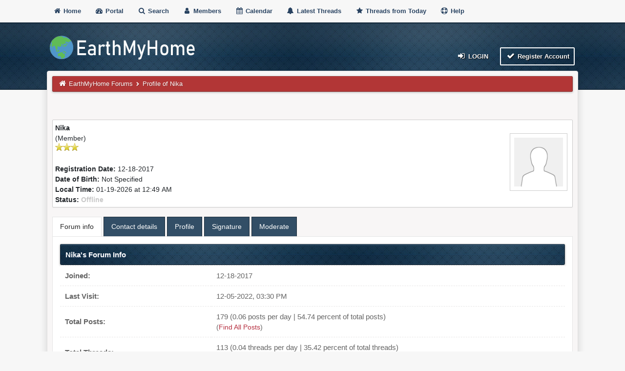

--- FILE ---
content_type: text/html; charset=UTF-8
request_url: https://earthmyhome.com/User-510
body_size: 5229
content:
<!DOCTYPE html><!-- start: member_profile -->
<html xml:lang="en" lang="en" xmlns="http://www.w3.org/1999/xhtml">
<head><script async src="https://www.googletagmanager.com/gtag/js?id=G-FC39NQ59YT"></script><script>window.dataLayer = window.dataLayer || [];function gtag(){dataLayer.push(arguments);}gtag('js', new Date());gtag('config', 'G-FC39NQ59YT');</script><!-- Yandex.Metrika counter -->
			<script type="text/javascript" >
			   (function(m,e,t,r,i,k,a){m[i]=m[i]||function(){(m[i].a=m[i].a||[]).push(arguments)};
			   m[i].l=1*new Date();
			   for (var j = 0; j < document.scripts.length; j++) {if (document.scripts[j].src === r) { return; }}
			   k=e.createElement(t),a=e.getElementsByTagName(t)[0],k.async=1,k.src=r,a.parentNode.insertBefore(k,a)})
			   (window, document, "script", "https://mc.yandex.ru/metrika/tag.js", "ym");

			   ym(92226772, "init", {
			        clickmap:true,
			        trackLinks:true,
			        accurateTrackBounce:true,
			        webvisor:true
			   });
			</script>
			<noscript><div><img src="https://mc.yandex.ru/watch/92226772" style="position:absolute; left:-9999px;" alt="" /></div></noscript>
			<!-- /Yandex.Metrika counter -->

<title>EarthMyHome Forums - Profile of Nika</title>
<!-- start: headerinclude -->
<meta name="viewport" content="width=device-width, initial-scale=1">
<meta http-equiv="Content-Type" content="text/html; charset=UTF-8">
<meta name="robots" content="index, follow">
<link rel="icon" type="image/x-icon" href="https://earthmyhome.com/favicon.ico">
<link rel="alternate" type="application/rss+xml" title="Latest Threads (RSS 2.0)" href="https://earthmyhome.com/syndication.php">
<link rel="alternate" type="application/atom+xml" title="Latest Threads (Atom 1.0)" href="https://earthmyhome.com/syndication.php?type=atom1.0">
<link type="text/css" rel="stylesheet" href="images/duende_v3_local/font-awesome.min.css">
<link type="text/css" rel="stylesheet" href="images/duende_v3_local/animate.min.css">
<link type="text/css" rel="stylesheet" href="https://earthmyhome.com/cache/themes/theme3/global.css?t=1674857530" />
<link type="text/css" rel="stylesheet" href="https://earthmyhome.com/cache/themes/theme3/css3.css?t=1674857530" />
<link type="text/css" rel="stylesheet" href="https://earthmyhome.com/cache/themes/theme3/tipsy.css?t=1674857530" />
<link type="text/css" rel="stylesheet" href="https://earthmyhome.com/cache/themes/theme3/mediaqueries.css?t=1674857530" />
<link type="text/css" rel="stylesheet" href="https://earthmyhome.com/cache/themes/theme3/duendev3.css?t=1674857530" />
<link type="text/css" rel="stylesheet" href="https://earthmyhome.com/cache/themes/theme1/oa_social_login.css?t=1674779215" />

<script src="https://earthmyhome.com/jscripts/jquery.js?ver=1830"></script>
<script src="https://earthmyhome.com/jscripts/jquery.plugins.min.js?ver=1830"></script>
<script src="https://earthmyhome.com/jscripts/general.js?ver=1830"></script>
<script src="images/duende_v3_local/bootstrap.min.js" defer></script>
<script src="images/duende_v3_local/main.js" defer></script>
<script src="images/duende_v3_local/jquery.tipsy.js" defer></script>
<script>
<!--
	lang.unknown_error = "An unknown error has occurred.";

	lang.select2_match = "One result is available, press enter to select it.";
	lang.select2_matches = "{1} results are available, use up and down arrow keys to navigate.";
	lang.select2_nomatches = "No matches found";
	lang.select2_inputtooshort_single = "Please enter one or more character";
	lang.select2_inputtooshort_plural = "Please enter {1} or more characters";
	lang.select2_inputtoolong_single = "Please delete one character";
	lang.select2_inputtoolong_plural = "Please delete {1} characters";
	lang.select2_selectiontoobig_single = "You can only select one item";
	lang.select2_selectiontoobig_plural = "You can only select {1} items";
	lang.select2_loadmore = "Loading more results&hellip;";
	lang.select2_searching = "Searching&hellip;";

	var templates = {
		modal: '<div class=\"modal\">\
	<div style=\"overflow-y: auto; max-height: 400px;\">\
		<table border=\"0\" cellspacing=\"0\" cellpadding=\"5\" class=\"tborder\">\
			<tr>\
				<td class=\"thead\"><strong>__title__</strong></td>\
			</tr>\
			<tr>\
				<td class=\"trow1\">__message__</td>\
			</tr>\
			<tr>\
				<td class=\"tfoot\">\
					<div style=\"text-align: center\" class=\"modal_buttons\">__buttons__</div>\
				</td>\
			</tr>\
		</table>\
	</div>\
</div>',
		modal_button: '<input type=\"submit\" class=\"button\" value=\"__title__\"/>&nbsp;'
	};

	var cookieDomain = ".earthmyhome.com";
	var cookiePath = "/";
	var cookiePrefix = "";
	var cookieSecureFlag = "0";
	var deleteevent_confirm = "Are you sure you want to delete this event?";
	var removeattach_confirm = "Are you sure you want to remove the selected attachment from this post?";
	var loading_text = 'Loading. <br />Please Wait&hellip;';
	var saving_changes = 'Saving changes&hellip;';
	var use_xmlhttprequest = "1";
	var my_post_key = "6a85613de9eb18eac7f25ed399f19e5c";
	var rootpath = "https://earthmyhome.com";
	var imagepath = "https://earthmyhome.com/images/duende_v3_local";
  	var yes_confirm = "Yes";
	var no_confirm = "No";
	var MyBBEditor = null;
	var spinner_image = "https://earthmyhome.com/images/duende_v3_local/spinner.gif";
	var spinner = "<img src='" + spinner_image +"' alt='' />";
	var modal_zindex = 9999;
// -->
</script>
<!-- end: headerinclude -->
<script src="https://earthmyhome.com/jscripts/report.js?ver=1830"></script>
<style>
		.container2 {
			margin: 0 auto;
		}

		ul.tabs{
			margin: 0px;
			padding: 0px;
			list-style: none;
		}
		ul.tabs li{
			background: none;
			color: #fff;
			display: inline-block;
			padding: 10px 15px;
			cursor: pointer;
            background: #324e66;
            border: 1px solid #1a2936;
			border-bottom: none;
		}

		ul.tabs li.current{
			background: #fff;
			color: #222;
			border: 1px solid #e5e5e5;
			border-bottom: none;
		}

		.tab-content2{
			display: none;
			background: #fff;
			padding: 15px;
			border: 1px solid #e5e5e5;
		}

		.tab-content2.current{
			display: inherit;
		}
	</style>	
<link rel="canonical" href="https://earthmyhome.com/User-510" />
</head>
<body>
<!-- start: header -->
<div class="fadeInRight box topforum"><i class="fa fa-angle-double-up fa-1x"></i></div>

<div style="margin-top: 0px;" id="mainwidth">	

<div id="cssmenu">
  <ul>
      <li><a href="https://earthmyhome.com"><span><i style="font-size: 14px;" class="fa fa-home fa-fw"></i> Home </span></a></li>
      <li><a href="https://earthmyhome.com/portal.php"><i style="font-size: 14px;" class="fa fa-tachometer fa-fw"></i>  Portal </a></li>
      <li><a href="https://earthmyhome.com/search.php"><i style="font-size: 14px;" class="fa fa-search fa-fw"></i>  Search </a></li>
	  <li><a href="https://earthmyhome.com/memberlist.php"><i style="font-size: 14px;" class="fa fa-user fa-fw"></i> Members </a></li>
      <li><a href="https://earthmyhome.com/calendar.php"><i style="font-size: 14px;" class="fa fa-calendar fa-fw"></i>  Calendar </a></li>
	  <li><a href="https://earthmyhome.com/search.php?action=getdaily&days=50000"><i style="font-size: 14px;" class="fa fa-bell fa-fw"></i> Latest Threads </a></li>
      <li><a href="https://earthmyhome.com/search.php?action=getdaily"><i style="font-size: 14px;" class="fa fa-star fa-fw"></i> Threads from Today </a></li>
	  <li><a href="https://earthmyhome.com/misc.php?action=help"><i style="font-size: 14px;" class="fa fa-life-ring fa-fw"></i> Help </a></li>
  </ul>
</div>

<div class="headercontainer">
<div class="userrow3" style="padding-left: 5px">
	<div class="float_left logo"><a href="https://earthmyhome.com/index.php"><img src="https://earthmyhome.com/images/duende_v3_local/logo3.png" alt="EarthMyHome Forums" width="299" height="65" /></a></div>	
</div>

<div class="userrow4" style="padding: 5px">
	<div class="float_right smalltext" style="height: 100%; display: flex; align-items: flex-end;"><!-- start: header_welcomeblock_guest -->
<div class="float_right">
<span class="largetext">
                                         
 <a href="https://earthmyhome.com/member.php?action=login" onclick="$('#quick_login').modal({ fadeDuration: 250, keepelement: true, zIndex: (typeof modal_zindex !== 'undefined' ? modal_zindex : 9999) }); return false;" class="button5 login"><i style="font-size: 16px;" class="fa fa-sign-in fa-fw"></i> Login</a> 

&nbsp;

<a href="https://earthmyhome.com/member.php?action=register" class="button4 register">
<i style="font-size: 16px;" class="fa fa-check fa-fw"></i>  Register Account</a></span>

</div>
<br>

<div class="modal" id="quick_login" style="display: none;">
	<form method="post" action="https://earthmyhome.com/member.php">
		<input name="action" type="hidden" value="do_login" />
		<input name="url" type="hidden" value="" />
		<input name="quick_login" type="hidden" value="1" />
		<input name="my_post_key" type="hidden" value="6a85613de9eb18eac7f25ed399f19e5c" />
		<table width="100%" cellspacing="0" cellpadding="5" border="0" class="tborder">
			<tr>
				<td class="thead"><strong>Login</strong></td>
			</tr>
			<tr>
				<td style="padding: 0px; text-align: center">
					<div class="formcontainersplitted">
							<div class="formcolumnlogin">
								<strong>Username:</strong><br>
								<p class="field"><input style="margin-left: -3px; padding: 9px  12px;" name="quick_username" id="quick_login_username" type="text" value="" class="textbox initial_focus" /></p>
								<input name="quick_remember" id="quick_login_remember" type="checkbox" value="yes" class="checkbox" checked="checked" />
								<label for="quick_login_remember">Remember me</label>
							</div>
							<div class="formcolumnlogin">
								<strong>Password:</strong><br>
								<p class="field"><input style="margin-left: -2px; padding: 9px  12px;" name="quick_password" id="quick_login_password" type="password" value="" class="textbox" /></p> 
								<a href="https://earthmyhome.com/member.php?action=lostpw" class="lost_password">Lost Password?</a>
							</div>					
					</div>
				</td>
			</tr>
			<tr>
				<td class="trow2">
					<div align="center">
						<input name="submit" type="submit" class="button" value="Login" />
					</div>
				</td>	
			</tr>
		</table>
	</form>
</div>
<script>
	$("#quick_login input[name='url']").val($(location).attr('href'));
</script>
<!-- end: header_welcomeblock_guest --></div>	
</div>
</div>	
	
<div class="container">	
<div id="content">
<div class="wrapper">
				
				
				
				
				
				
				<!-- start: nav -->
<div class="navigation">
	<a href="https://earthmyhome.com"><i style="color: #fff; font-size: 15px;" class="fa fa-home fa-fw"></i></a> <!-- start: nav_bit -->
<a href="https://earthmyhome.com/index.php">EarthMyHome Forums</a>
<!-- end: nav_bit --><!-- start: nav_sep_active -->
  <i style="color: #fff; font-size: 9px;" class="fa fa-chevron-right fa-fw"></i>
<!-- end: nav_sep_active --><!-- start: nav_bit_active -->
<span class="active">Profile of Nika</span>
<!-- end: nav_bit_active -->
</div>
<!-- end: nav -->
				<br />
<!-- end: header -->
<div class="float_right" style="text-align: center"></div> <br><br>

<fieldset>
	<table width="100%" cellspacing="0" cellpadding="0" border="0">
		<tr>
			<td width="75%">
				<span class="largetext"><strong>Nika</strong></span><br />
				<span class="smalltext">
					(Member)<br />
					
					<img src="images/star.png" border="0" alt="*" /><img src="images/star.png" border="0" alt="*" /><img src="images/star.png" border="0" alt="*" /><br />
					<br />
					<strong>Registration Date:</strong> 12-18-2017<br />
					<strong>Date of Birth:</strong> Not Specified <br />
					<strong>Local Time:</strong> 01-19-2026 at 12:49 AM<br />
					<strong>Status:</strong> <!-- start: member_profile_offline -->
<span class="offline" style="font-weight: bold;">Offline</span>
<!-- end: member_profile_offline -->
				</span>
			</td>
			<td width="25%" align="right" valign="middle"><!-- start: member_profile_avatar -->
<img src="https://earthmyhome.com/images/default_avatar.png" class="imagecontainer" alt="" width="100" height="100" />
<!-- end: member_profile_avatar --></td>
		</tr>
	</table>
</fieldset>
	
<br>
	
	
<div class="container2">
	<ul class="tabs">
		<li class="tab-link current" data-tab="tab-1"> Forum info</li>
		<li class="tab-link" data-tab="tab-2">Contact details</li>
		<li class="tab-link" data-tab="tab-3">Profile</li>
		<li class="tab-link" data-tab="tab-4">Signature</li>
		<li class="tab-link" data-tab="tab-5">Moderate</li>
	</ul>
	<div id="tab-1" class="tab-content2 current">
		<table width="100%" cellspacing="0" cellpadding="0" border="0" align="center">
			<tr>
				<td width="50%" valign="top">
					<table width="100%" border="0" cellspacing="0" cellpadding="5" class="tborderposts">
						<tr>
							<td colspan="2" class="thead"><strong>Nika's Forum Info</strong></td>
						</tr>
						<tr>
							<td class="trow1" style="width: 30%;"><strong>Joined:</strong></td>
							<td class="trow1">12-18-2017</td>
						</tr>
						<tr>
							<td class="trow2"><strong>Last Visit:</strong></td>
							<td class="trow2">12-05-2022, 03:30 PM</td>
						</tr>
						<tr>
							<td class="trow1"><strong>Total Posts:</strong></td>
							<td class="trow1">179 (0.06 posts per day | 54.74 percent of total posts)<!-- start: member_profile_findposts -->
<br /><span class="smalltext">(<a href="search.php?action=finduser&amp;uid=510">Find All Posts</a>)</span>
<!-- end: member_profile_findposts --></td>
						</tr>
						<tr>
							<td class="trow2"><strong>Total Threads:</strong></td>
							<td class="trow2">113 (0.04 threads per day | 35.42 percent of total threads)<!-- start: member_profile_findthreads -->
<br /><span class="smalltext">(<a href="search.php?action=finduserthreads&amp;uid=510">Find All Threads</a>)</span>
<!-- end: member_profile_findthreads --></td>
						</tr>
						<tr>
							<td class="trow1"><strong>Time Spent Online:</strong></td>
							<td class="trow1">3 Hours, 28 Minutes, 33 Seconds</td>
						</tr>
						<!-- start: member_profile_referrals -->
<tr>
	<td class="trow2"><strong>Members Referred:</strong></td>
	<td class="trow2">0</td>
</tr>
<!-- end: member_profile_referrals -->
						<!-- start: member_profile_reputation -->
<tr>
	<td class="trow1"><strong>Reputation:</strong></td>
	<td class="trow1"><!-- start: postbit_reputation_formatted -->
<strong class="reputation_neutral">0</strong>
<!-- end: postbit_reputation_formatted --> [<a href="reputation.php?uid=510">Details</a>] </td>
</tr>
<!-- end: member_profile_reputation -->
						
					</table>
				</td>
			</tr>
		</table>
	</div>
	<div id="tab-2" class="tab-content2">
		
	</div>
	<div id="tab-3" class="tab-content2">
		
	</div>
	<div id="tab-4" class="tab-content2">
		
	</div>
	<div id="tab-5" class="tab-content2">
		
	</div>
</div>	
	
<br>
	
<!-- start: footer -->
	</div>
</div>
<div id="footer"> <br />
	
<div class="footermenu">
	<ul>
		<li><a title="Rss" href="https://earthmyhome.com/misc.php?action=syndication"><i style="color: #FA9B39;" class="fa fa-rss fa-fw"></i></a></li>
		<li><a title="Forum archive" target="_blank" href="https://earthmyhome.com/archive/index.php"><i class="fa fa-hdd-o fa-fw"></i></a></li>
		<li><a title="Portal" href="https://earthmyhome.com/portal.php"><i class="fa fa-tachometer fa-fw"></i></a></li>
		<!-- start: footer_contactus -->
<li><a title="Contact us" href="https://earthmyhome.com/contact.php"><i class="fa fa-envelope-o fa-fw"></i></a></li>
<!-- end: footer_contactus -->
		<li><a title="Forum stats" href="https://earthmyhome.com/stats.php"><i class="fa fa-bar-chart-o fa-fw"></i></a></li>
		<li><a title="Forum team" href="https://earthmyhome.com/showteam.php"><i class="fa fa-user fa-fw"></i></a></li>
		<li><a title="Mark all forums read" href="misc.php?action=markread"><i class="fa fa-check fa-fw"></i></a></li>
	</ul>
	<div style="margin-top: 5px;" class="float_right"><!-- start: footer_themeselect -->
<div class="theme">
<form method="POST" action="/member.php" id="theme_select">
	<input type="hidden" name="action" value="profile" />
<input type="hidden" name="google_seo_user" value="510" />
<input type="hidden" name="uid" value="510" />

	<input type="hidden" name="my_post_key" value="6a85613de9eb18eac7f25ed399f19e5c" />
	<!-- start: footer_themeselector -->
<select name="theme" onchange="MyBB.changeTheme();">
<optgroup label="Quick Theme Select">
<!-- start: usercp_themeselector_option -->
<option value="2">Default</option>
<!-- end: usercp_themeselector_option --><!-- start: usercp_themeselector_option -->
<option value="3">Duende v3 (Local)</option>
<!-- end: usercp_themeselector_option -->
</optgroup>
</select>
<!-- end: footer_themeselector -->
	<!-- start: gobutton -->
<input type="submit" class="button" value="Go" />
<!-- end: gobutton -->
</form>
</div>
<!-- end: footer_themeselect --> &nbsp;</div>			
	<br />
</div>

</div>
<!-- The following piece of code allows MyBB to run scheduled tasks. DO NOT REMOVE --><!-- start: task_image -->
<img src="https://earthmyhome.com/task.php" width="1" height="1" alt="" />
<!-- end: task_image --><!-- End task image code -->

</div>

</div>

<div style="margin-top: 20px; margin-bottom: 40px">
	<span class="smalltext">		
		<!-- MyBB is free software developed and maintained by a volunteer community.
					It would be much appreciated by the MyBB Group if you left the full copyright and "powered by" notice intact,
					to show your support for MyBB.  If you choose to remove or modify the copyright below,
					you may be refused support on the MyBB Community Forums.

					This is free software, support us and we'll support you. -->
		&copy; 2002-2026
		<!-- End powered by -->
	</span>
	
</div>
<!-- end: footer -->
</body>
</html>
<!-- end: member_profile -->